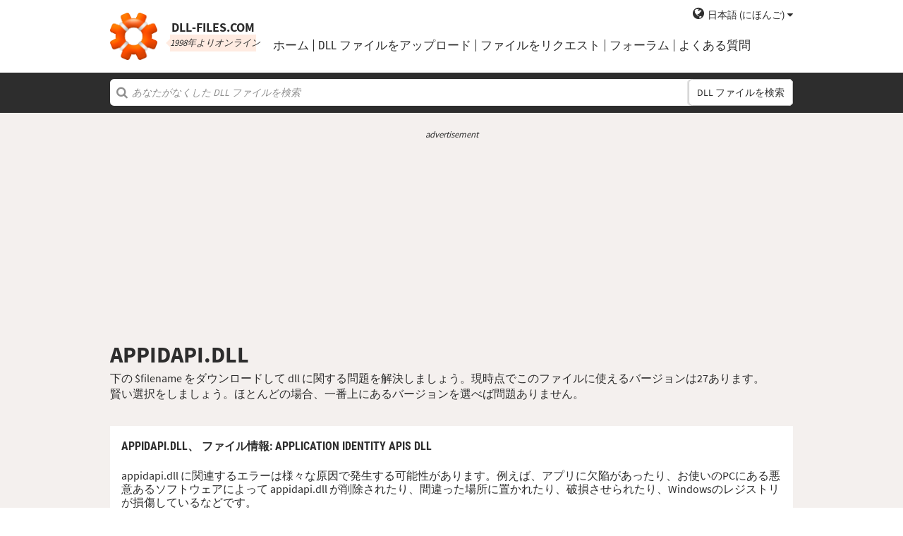

--- FILE ---
content_type: text/html; charset=UTF-8
request_url: https://jp.dll-files.com/appidapi.dll.html
body_size: 8204
content:
<!DOCTYPE html>
<html>
    <head>
        <meta charset="utf-8">

            <title>appidapi.dll | DLL&#8209;files.comをフリーダウンロード</title>

        <meta name="viewport" content="width=device-width, initial-scale=1, shrink-to-fit=no">
        <meta property="og:site_name" content="DLL-files.com"/>
        <meta property="og:image" content="/assets/img/dll-gear-og.png" >

            <meta name="description" content="無料で appidapi.dllをダウンロード。DLL 欠落エラーを修正。自分で解決あるいはDLLエラーの自動修正のためDLL&#8209;files.com Clientを利用する。">
    <meta name="keywords" content="appidapi.dll、appidapi.dllをダウンロード。">

    



        
        <link rel="stylesheet" href="https://maxcdn.bootstrapcdn.com/font-awesome/4.5.0/css/font-awesome.min.css">
                    <link rel="stylesheet" href="/assets/build/css/build-202509072003.css">
                
        <link rel="apple-touch-icon-precomposed" sizes="57x57" href="/assets/img/favicons/apple-touch-icon-57x57.png" />
        <link rel="apple-touch-icon-precomposed" sizes="114x114" href="/assets/img/favicons/apple-touch-icon-114x114.png" />
        <link rel="apple-touch-icon-precomposed" sizes="72x72" href="/assets/img/favicons/apple-touch-icon-72x72.png" />
        <link rel="apple-touch-icon-precomposed" sizes="144x144" href="/assets/img/favicons/apple-touch-icon-144x144.png" />
        <link rel="apple-touch-icon-precomposed" sizes="60x60" href="/assets/img/favicons/apple-touch-icon-60x60.png" />
        <link rel="apple-touch-icon-precomposed" sizes="120x120" href="/assets/img/favicons/apple-touch-icon-120x120.png" />
        <link rel="apple-touch-icon-precomposed" sizes="76x76" href="/assets/img/favicons/apple-touch-icon-76x76.png" />
        <link rel="apple-touch-icon-precomposed" sizes="152x152" href="/assets/img/favicons/apple-touch-icon-152x152.png" />
        <link rel="icon" type="image/png" href="/assets/img/favicons/favicon-196x196.png" sizes="196x196" />
        <link rel="icon" type="image/png" href="/assets/img/favicons/favicon-96x96.png" sizes="96x96" />
        <link rel="icon" type="image/png" href="/assets/img/favicons/favicon-32x32.png" sizes="32x32" />
        <link rel="icon" type="image/png" href="/assets/img/favicons/favicon-16x16.png" sizes="16x16" />
        <meta name="application-name" content="DLL-files.com"/>
        <meta name="msapplication-TileColor" content="#FFFFFF" />
        <meta name="msapplication-TileImage" content="mstile-144x144.png" />
        <meta name="msapplication-square70x70logo" content="mstile-70x70.png" />
        <meta name="msapplication-square150x150logo" content="mstile-150x150.png" />
        <meta name="msapplication-wide310x150logo" content="mstile-310x150.png" />
        <meta name="msapplication-square310x310logo" content="mstile-310x310.png" />
		<meta property="fb:pages" content="31799504962" />
        
            <link rel="alternate" hreflang="x-default" href="https://www.dll-files.com/appidapi.dll.html" />
                    <link rel="alternate" hreflang="pt" href="https://pt.dll-files.com/appidapi.dll.html" />
                    <link rel="alternate" hreflang="de" href="https://de.dll-files.com/appidapi.dll.html" />
                    <link rel="alternate" hreflang="zh" href="https://cn.dll-files.com/appidapi.dll.html" />
                    <link rel="alternate" hreflang="fr" href="https://fr.dll-files.com/appidapi.dll.html" />
                    <link rel="alternate" hreflang="es" href="https://es.dll-files.com/appidapi.dll.html" />
                    <link rel="alternate" hreflang="ja" href="https://jp.dll-files.com/appidapi.dll.html" />
                    <link rel="alternate" hreflang="ko" href="https://ko.dll-files.com/appidapi.dll.html" />
                    <link rel="alternate" hreflang="ru" href="https://ru.dll-files.com/appidapi.dll.html" />
                    <link rel="alternate" hreflang="tr" href="https://tr.dll-files.com/appidapi.dll.html" />
         
            <link rel="canonical" href="https://ja.dll-files.com/appidapi.dll.html" />






          
    </head>
    <body lang="ja" class="file-software-page">
                      
        
               



                    <header class="bg-white clearfix">    
    <div class="section-content wrap">
        <a href="/">
            <h3 class="logo">
                <strong>DLL&#8209;files.com</strong>
                <small>1998年よりオンライン</small>
            </h3>
        </a>            
        <div class="right-float nav-wrap clearfix tlfcollapse">
            <nav class="minor right-float">
                <ul>
                    <li class="language-switch" data-active-lang="ja">
                        <a href="#"><span>English</span></a>
                        <ul class="language-menu">
                                                            <li data-lang="en"><a href="https://www.dll-files.com/appidapi.dll.html" lang="en" hreflang="en">English</a></li>
                                                                <li data-lang="pt"><a href="https://pt.dll-files.com/appidapi.dll.html" lang="pt" hreflang="pt">Português</a></li>
                                                                <li data-lang="de"><a href="https://de.dll-files.com/appidapi.dll.html" lang="de" hreflang="de">Deutsch</a></li>
                                                                <li data-lang="zh"><a href="https://cn.dll-files.com/appidapi.dll.html" lang="zh" hreflang="zh">中文 (zhōngwén)</a></li>
                                                                <li data-lang="fr"><a href="https://fr.dll-files.com/appidapi.dll.html" lang="fr" hreflang="fr">Français</a></li>
                                                                <li data-lang="es"><a href="https://es.dll-files.com/appidapi.dll.html" lang="es" hreflang="es">Español</a></li>
                                                                <li data-lang="ja"><a href="https://jp.dll-files.com/appidapi.dll.html" lang="ja" hreflang="ja">日本語 (にほんご)</a></li>
                                                                <li data-lang="ko"><a href="https://ko.dll-files.com/appidapi.dll.html" lang="ko" hreflang="ko">한국어</a></li>
                                                                <li data-lang="ru"><a href="https://ru.dll-files.com/appidapi.dll.html" lang="ru" hreflang="ru">Русский</a></li>
                                                                <li data-lang="tr"><a href="https://tr.dll-files.com/appidapi.dll.html" lang="tr" hreflang="tr">Türkçe</a></li>
                                                        </ul>
                    </li>
                </ul>
            </nav>
            <nav class="major clear-float clearfix">
                <ul class="menu">
                    <li><a href="/">ホーム</a></li>
                    <li><a href="/upload/">DLL ファイルをアップロード</a></li>
                    <li><a href="/request/">ファイルをリクエスト</a></li>                    
                    <li><a href="https://forum.dll-files.com/">フォーラム</a></li>
                    <li><a href="/support/">よくある質問</a></li>
                </ul>
            </nav>
        </div>
        <nav id="tlfnav" class="tlfcollapse tlf1000hide">
            <ul>
                <li><a href="/">Home</a></li>
                <li><a href="/upload/">DLL ファイルをアップロード</a></li>
                <li><a href="/request/">ファイルをリクエスト</a></li>
                <li><a href="https://forum.dll-files.com/">Forum</a></li>
                <li><a href="/support/">faq</a></li>
                <li class="language-switch" data-active-lang="ja">
                    <a href="#"><span>English</span>&gt;</a>
                    <ul class="language-menu">
                                                    <li data-lang="en"><a href="https://www.dll-files.com/appidapi.dll.html" lang="en" hreflang="en">English</a></li>
                                                        <li data-lang="pt"><a href="https://pt.dll-files.com/appidapi.dll.html" lang="pt" hreflang="pt">Português</a></li>
                                                        <li data-lang="de"><a href="https://de.dll-files.com/appidapi.dll.html" lang="de" hreflang="de">Deutsch</a></li>
                                                        <li data-lang="zh"><a href="https://cn.dll-files.com/appidapi.dll.html" lang="zh" hreflang="zh">中文 (zhōngwén)</a></li>
                                                        <li data-lang="fr"><a href="https://fr.dll-files.com/appidapi.dll.html" lang="fr" hreflang="fr">Français</a></li>
                                                        <li data-lang="es"><a href="https://es.dll-files.com/appidapi.dll.html" lang="es" hreflang="es">Español</a></li>
                                                        <li data-lang="ja"><a href="https://jp.dll-files.com/appidapi.dll.html" lang="ja" hreflang="ja">日本語 (にほんご)</a></li>
                                                        <li data-lang="ko"><a href="https://ko.dll-files.com/appidapi.dll.html" lang="ko" hreflang="ko">한국어</a></li>
                                                        <li data-lang="ru"><a href="https://ru.dll-files.com/appidapi.dll.html" lang="ru" hreflang="ru">Русский</a></li>
                                                        <li data-lang="tr"><a href="https://tr.dll-files.com/appidapi.dll.html" lang="tr" hreflang="tr">Türkçe</a></li>
                                                </ul>
                </li>
            </ul>
        </nav>
        <button class="tlfbtn"><i class="fa">&#xf0c9;</i></button>
    </div>
</header>
            <section class="header-search search bg-black">
    <div class="section-content wrap">
        <form class="file-search ui-front" method="get" action="/search/">
    <input type="text" name="q" placeholder="あなたがなくした DLL ファイルを検索" />
    <button>DLL ファイルを検索</button>
</form>
    </div>
</section>
        
        <section class="bg-beige-light">
    <div class="section-content wrap">
        <div class="fp-content-header">
                   <br>
<center style="font-size: 0.8em; padding-bottom: 0.2em; color: #2d2d2d; font-style: italic;">advertisement</center>
<center>
<script async src="https://pagead2.googlesyndication.com/pagead/js/adsbygoogle.js?client=ca-pub-4499061297217555"
     crossorigin="anonymous"></script>
<!-- dll_top_banner -->
<ins class="adsbygoogle"
     style="display:block"
     data-ad-client="ca-pub-4499061297217555"
     data-ad-slot="2416043918"
     data-ad-format="auto"
     data-full-width-responsive="true"></ins>
<script>
     (adsbygoogle = window.adsbygoogle || []).push({});
</script>
</center>
                                                                                                 <h1>APPIDAPI.DLL</h1>
            <p>
                                    下の $filename をダウンロードして dll に関する問題を解決しましょう。現時点でこのファイルに使えるバージョンは27あります。<br>賢い選択をしましょう。ほとんどの場合、一番上にあるバージョンを選べば問題ありません。
                            </p>
        </div>
    </div>
</section>

<section class="with-client-pitch file-download bg-beige-light">
    <div class="section-content wrap">
        <section class="file-description bg-white">
    <div class="section-content wrap">
        <h2 class="minor-minor">appidapi.dll、 <strong>ファイル情報</strong>: Application Identity APIs Dll</h2>
        <article class="">


           <p>appidapi.dll に関連するエラーは様々な原因で発生する可能性があります。例えば、アプリに欠陥があったり、お使いのPCにある悪意あるソフトウェアによって appidapi.dll が削除されたり、間違った場所に置かれたり、破損させられたり、Windowsのレジストリが損傷しているなどです。
            
              
 
   
            
           </p>
            <p>最もよく発生するエラーには次のものがあります:</p>
            <ul>
                <li>appidapi.dll がコンピューター上にないため、プログラムを開始できません。この問題を解決するには、プログラムをインストールし直してください。</li>
                <li>appidapi.dll の開始に問題が発生しています。指定されたモジュールは見つかりませんでした。</li>
                <li>appidapi.dll の読み込みエラー。指定されたモジュールは見つかりませんでした。</li>
                <li>appidapi.dll はWindowsでの実行用に設計されていないか、エラーを含んでいます。</li>
            </ul>
            <p>ほとんどの場合の解決策は、 appidapi.dll をお使いのPCやWindowsのシステムフォルダに正しくインストールし直すことです。あるいは、プログラムによっては、特にPCゲームでは、DLL ファイルをゲーム/アプリケーションのインストールフォルダに置くことが必要なものもあります。</p>
            <p>詳しいインストールの指示に関しては、弊社の <a href="/support/#208366265">FAQ</a> をご覧ください。</p>
                    </article>
    </div>
</section>

        <section class="bg-white">
                            <div id="flactions">
                    <span>dll ファイル指定:</span>&nbsp;
                    <a href="#" data-type="v" class="flaselected">バージョン</a><span> |</span>
                    <a href="#" data-type="d">内容</a><span> |</span>
                    <a href="#" data-type="l">言語</a>
                </div>            
                                               
<center style="font-size: 0.8em; padding: 1em 0em 0.2em 0em; color: #2d2d2d; font-style: italic;">advertisement</center>
<center><script async src="https://pagead2.googlesyndication.com/pagead/js/adsbygoogle.js?client=ca-pub-4499061297217555"
     crossorigin="anonymous"></script>
<!-- dll_full_width_in_content -->
<ins class="adsbygoogle"
     style="display:block"
     data-ad-client="ca-pub-4499061297217555"
     data-ad-slot="4978066993"
     data-ad-format="auto"
     data-full-width-responsive="true"></ins>
<script>
     (adsbygoogle = window.adsbygoogle || []).push({});
</script></center>

                                 
            <div id="grid-container">
                                                                                    <section class="file-info-grid" 
                                 data-v="10.0.19041.488" 
                                 data-l="u.s. english"
                                                                      data-d="application identity apis dll"
                                                                  >
                            <div class="inner-grid">
                                <div class="left-pane">
                                    <p>Version</p>
                                    <p>Architecture</p>
                                    <p>ファイルサイズ</p>
                                    <p>言語</p>
                                    <p>Company</p>
                                    <p>詳細</p>
                                </div>
                                <div class="right-pane">
                                    <p>10.0.19041.488</p>
                                    <p>64</p>
                                    <p>68.1 kb</p>
                                    <p>U.S. English</p>
                                    <p>Microsoft Corporation</p>
                                    <p>Application Identity APIs Dll</p>
                                </div>
                            </div>
                            <div class="download-pane">

                                <div><b>MD5: </b><i title="It is used to verify file integrity" class="fa fa-question-circle" aria-hidden="true"></i><span>7259bc548e5ed341616b07536d8018bc</span></div>
                                <div><b>SHA-1: </b><i title="It is used to verify file integrity" class="fa fa-question-circle" aria-hidden="true"></i><span>844b1cfe9c2d3c8ed8a47fd79ddcc9f3781f4c4f</span></div>
                                <div class="download-link">
                                    <i class="fa fa-download" aria-hidden="true"></i>
                                    <a href="/download/7259bc548e5ed341616b07536d8018bc/appidapi.dll.html?c=bEZwd1VCaENFbU1KWUZRREV5a2M1UT09" data-ga-action="7259bc548e5ed341616b07536d8018bc" data-ga-label="appidapi.dll">ダウンロード</a>
                                </div>
                                <div><b>Zip ファイルサイズ: </b><span>35.1 kb</span></div>
                            </div>
                        </section>

				       
	                        		    	               
							<div style="text-align: center; padding-bottom: 10px; padding-top: 10px;">advertisement
							<script async src="https://pagead2.googlesyndication.com/pagead/js/adsbygoogle.js?client=ca-pub-4499061297217555"
     crossorigin="anonymous"></script>
<!-- dll_full_width_in_content_2 -->
<ins class="adsbygoogle"
     style="display:block"
     data-ad-client="ca-pub-4499061297217555"
     data-ad-slot="6099576973"
     data-ad-format="auto"
     data-full-width-responsive="true"></ins>
<script>
     (adsbygoogle = window.adsbygoogle || []).push({});
</script>
   							</div>
        	                


						 
                                                                    <section class="file-info-grid" 
                                 data-v="10.0.19041.1" 
                                 data-l="u.s. english"
                                                                      data-d="application identity apis dll"
                                                                  >
                            <div class="inner-grid">
                                <div class="left-pane">
                                    <p>Version</p>
                                    <p>Architecture</p>
                                    <p>ファイルサイズ</p>
                                    <p>言語</p>
                                    <p>Company</p>
                                    <p>詳細</p>
                                </div>
                                <div class="right-pane">
                                    <p>10.0.19041.1</p>
                                    <p>32</p>
                                    <p>53.4 kb</p>
                                    <p>U.S. English</p>
                                    <p>Microsoft Corporation</p>
                                    <p>Application Identity APIs Dll</p>
                                </div>
                            </div>
                            <div class="download-pane">

                                <div><b>MD5: </b><i title="It is used to verify file integrity" class="fa fa-question-circle" aria-hidden="true"></i><span>24fd95ef2918cc629127b4a592c972c1</span></div>
                                <div><b>SHA-1: </b><i title="It is used to verify file integrity" class="fa fa-question-circle" aria-hidden="true"></i><span>ce3458766a1124899954b7d52f54c3fb56bfb73b</span></div>
                                <div class="download-link">
                                    <i class="fa fa-download" aria-hidden="true"></i>
                                    <a href="/download/24fd95ef2918cc629127b4a592c972c1/appidapi.dll.html?c=bEZwd1VCaENFbU1KWUZRREV5a2M1UT09" data-ga-action="24fd95ef2918cc629127b4a592c972c1" data-ga-label="appidapi.dll">ダウンロード</a>
                                </div>
                                <div><b>Zip ファイルサイズ: </b><span>30.9 kb</span></div>
                            </div>
                        </section>

				       
	                        


						 
                                                                    <section class="file-info-grid" 
                                 data-v="10.0.19041.1" 
                                 data-l="u.s. english"
                                                                      data-d="application identity apis dll"
                                                                  >
                            <div class="inner-grid">
                                <div class="left-pane">
                                    <p>Version</p>
                                    <p>Architecture</p>
                                    <p>ファイルサイズ</p>
                                    <p>言語</p>
                                    <p>Company</p>
                                    <p>詳細</p>
                                </div>
                                <div class="right-pane">
                                    <p>10.0.19041.1</p>
                                    <p>64</p>
                                    <p>68.1 kb</p>
                                    <p>U.S. English</p>
                                    <p>Microsoft Corporation</p>
                                    <p>Application Identity APIs Dll</p>
                                </div>
                            </div>
                            <div class="download-pane">

                                <div><b>MD5: </b><i title="It is used to verify file integrity" class="fa fa-question-circle" aria-hidden="true"></i><span>7507c2516179638e7a4067f4295b8f14</span></div>
                                <div><b>SHA-1: </b><i title="It is used to verify file integrity" class="fa fa-question-circle" aria-hidden="true"></i><span>e08026b72587c274b1961c5d50d254fe8a6b31ba</span></div>
                                <div class="download-link">
                                    <i class="fa fa-download" aria-hidden="true"></i>
                                    <a href="/download/7507c2516179638e7a4067f4295b8f14/appidapi.dll.html?c=bEZwd1VCaENFbU1KWUZRREV5a2M1UT09" data-ga-action="7507c2516179638e7a4067f4295b8f14" data-ga-label="appidapi.dll">ダウンロード</a>
                                </div>
                                <div><b>Zip ファイルサイズ: </b><span>35 kb</span></div>
                            </div>
                        </section>

				       
	                        


						 
                                                                    <section class="file-info-grid" 
                                 data-v="10.0.18362.1049" 
                                 data-l="u.s. english"
                                                                      data-d="application identity apis dll"
                                                                  >
                            <div class="inner-grid">
                                <div class="left-pane">
                                    <p>Version</p>
                                    <p>Architecture</p>
                                    <p>ファイルサイズ</p>
                                    <p>言語</p>
                                    <p>Company</p>
                                    <p>詳細</p>
                                </div>
                                <div class="right-pane">
                                    <p>10.0.18362.1049</p>
                                    <p>64</p>
                                    <p>77.7 kb</p>
                                    <p>U.S. English</p>
                                    <p>Microsoft Corporation</p>
                                    <p>Application Identity APIs Dll</p>
                                </div>
                            </div>
                            <div class="download-pane">

                                <div><b>MD5: </b><i title="It is used to verify file integrity" class="fa fa-question-circle" aria-hidden="true"></i><span>6f1a0e0d73632a5900243a0736fa5f1c</span></div>
                                <div><b>SHA-1: </b><i title="It is used to verify file integrity" class="fa fa-question-circle" aria-hidden="true"></i><span>a32c74f0fff40f901efdcfe8c28ae1a5bfe244c5</span></div>
                                <div class="download-link">
                                    <i class="fa fa-download" aria-hidden="true"></i>
                                    <a href="/download/6f1a0e0d73632a5900243a0736fa5f1c/appidapi.dll.html?c=bEZwd1VCaENFbU1KWUZRREV5a2M1UT09" data-ga-action="6f1a0e0d73632a5900243a0736fa5f1c" data-ga-label="appidapi.dll">ダウンロード</a>
                                </div>
                                <div><b>Zip ファイルサイズ: </b><span>41 kb</span></div>
                            </div>
                        </section>

				       
	                        


						 
                                                                    <section class="file-info-grid" 
                                 data-v="10.0.18362.1" 
                                 data-l="u.s. english"
                                                                      data-d="application identity apis dll"
                                                                  >
                            <div class="inner-grid">
                                <div class="left-pane">
                                    <p>Version</p>
                                    <p>Architecture</p>
                                    <p>ファイルサイズ</p>
                                    <p>言語</p>
                                    <p>Company</p>
                                    <p>詳細</p>
                                </div>
                                <div class="right-pane">
                                    <p>10.0.18362.1</p>
                                    <p>64</p>
                                    <p>77.9 kb</p>
                                    <p>U.S. English</p>
                                    <p>Microsoft Corporation</p>
                                    <p>Application Identity APIs Dll</p>
                                </div>
                            </div>
                            <div class="download-pane">

                                <div><b>MD5: </b><i title="It is used to verify file integrity" class="fa fa-question-circle" aria-hidden="true"></i><span>8adc424828625b21637b1dcd42b9a609</span></div>
                                <div><b>SHA-1: </b><i title="It is used to verify file integrity" class="fa fa-question-circle" aria-hidden="true"></i><span>fb0c1fe0aa10c7388711c679b1f785b978b5e7bf</span></div>
                                <div class="download-link">
                                    <i class="fa fa-download" aria-hidden="true"></i>
                                    <a href="/download/8adc424828625b21637b1dcd42b9a609/appidapi.dll.html?c=bEZwd1VCaENFbU1KWUZRREV5a2M1UT09" data-ga-action="8adc424828625b21637b1dcd42b9a609" data-ga-label="appidapi.dll">ダウンロード</a>
                                </div>
                                <div><b>Zip ファイルサイズ: </b><span>41.5 kb</span></div>
                            </div>
                        </section>

				       
	                        


						 
                                                                    <section class="file-info-grid" 
                                 data-v="10.0.18362.1" 
                                 data-l="u.s. english"
                                                                      data-d="application identity apis dll"
                                                                  >
                            <div class="inner-grid">
                                <div class="left-pane">
                                    <p>Version</p>
                                    <p>Architecture</p>
                                    <p>ファイルサイズ</p>
                                    <p>言語</p>
                                    <p>Company</p>
                                    <p>詳細</p>
                                </div>
                                <div class="right-pane">
                                    <p>10.0.18362.1</p>
                                    <p>32</p>
                                    <p>62 kb</p>
                                    <p>U.S. English</p>
                                    <p>Microsoft Corporation</p>
                                    <p>Application Identity APIs Dll</p>
                                </div>
                            </div>
                            <div class="download-pane">

                                <div><b>MD5: </b><i title="It is used to verify file integrity" class="fa fa-question-circle" aria-hidden="true"></i><span>fa193a88b325a45e8c4014989ccdea11</span></div>
                                <div><b>SHA-1: </b><i title="It is used to verify file integrity" class="fa fa-question-circle" aria-hidden="true"></i><span>316f48d34aab8e0c3197298762f27112bd9afbff</span></div>
                                <div class="download-link">
                                    <i class="fa fa-download" aria-hidden="true"></i>
                                    <a href="/download/fa193a88b325a45e8c4014989ccdea11/appidapi.dll.html?c=bEZwd1VCaENFbU1KWUZRREV5a2M1UT09" data-ga-action="fa193a88b325a45e8c4014989ccdea11" data-ga-label="appidapi.dll">ダウンロード</a>
                                </div>
                                <div><b>Zip ファイルサイズ: </b><span>36.2 kb</span></div>
                            </div>
                        </section>

				       
	                        


						 
                                                                    <section class="file-info-grid" 
                                 data-v="10.0.17763.1" 
                                 data-l="u.s. english"
                                                                      data-d="application identity apis dll"
                                                                  >
                            <div class="inner-grid">
                                <div class="left-pane">
                                    <p>Version</p>
                                    <p>Architecture</p>
                                    <p>ファイルサイズ</p>
                                    <p>言語</p>
                                    <p>Company</p>
                                    <p>詳細</p>
                                </div>
                                <div class="right-pane">
                                    <p>10.0.17763.1</p>
                                    <p>64</p>
                                    <p>63.3 kb</p>
                                    <p>U.S. English</p>
                                    <p>Microsoft Corporation</p>
                                    <p>Application Identity APIs Dll</p>
                                </div>
                            </div>
                            <div class="download-pane">

                                <div><b>MD5: </b><i title="It is used to verify file integrity" class="fa fa-question-circle" aria-hidden="true"></i><span>500ec8d1dda1be942d04e38915584dbc</span></div>
                                <div><b>SHA-1: </b><i title="It is used to verify file integrity" class="fa fa-question-circle" aria-hidden="true"></i><span>c8b3f356f0a480412666eade52915da794c29487</span></div>
                                <div class="download-link">
                                    <i class="fa fa-download" aria-hidden="true"></i>
                                    <a href="/download/500ec8d1dda1be942d04e38915584dbc/appidapi.dll.html?c=bEZwd1VCaENFbU1KWUZRREV5a2M1UT09" data-ga-action="500ec8d1dda1be942d04e38915584dbc" data-ga-label="appidapi.dll">ダウンロード</a>
                                </div>
                                <div><b>Zip ファイルサイズ: </b><span>33.9 kb</span></div>
                            </div>
                        </section>

				       
	                        


						 
                                                                    <section class="file-info-grid" 
                                 data-v="10.0.15063.0" 
                                 data-l="u.s. english"
                                                                      data-d="application identity apis dll"
                                                                  >
                            <div class="inner-grid">
                                <div class="left-pane">
                                    <p>Version</p>
                                    <p>Architecture</p>
                                    <p>ファイルサイズ</p>
                                    <p>言語</p>
                                    <p>Company</p>
                                    <p>詳細</p>
                                </div>
                                <div class="right-pane">
                                    <p>10.0.15063.0</p>
                                    <p>64</p>
                                    <p>63.2 kb</p>
                                    <p>U.S. English</p>
                                    <p>Microsoft Corporation</p>
                                    <p>Application Identity APIs Dll</p>
                                </div>
                            </div>
                            <div class="download-pane">

                                <div><b>MD5: </b><i title="It is used to verify file integrity" class="fa fa-question-circle" aria-hidden="true"></i><span>8f1665f5741c778c5a7d969eb53e70ed</span></div>
                                <div><b>SHA-1: </b><i title="It is used to verify file integrity" class="fa fa-question-circle" aria-hidden="true"></i><span>a10f0206dcb87516fd7657f1ed1eca97cae7ae7b</span></div>
                                <div class="download-link">
                                    <i class="fa fa-download" aria-hidden="true"></i>
                                    <a href="/download/8f1665f5741c778c5a7d969eb53e70ed/appidapi.dll.html?c=bEZwd1VCaENFbU1KWUZRREV5a2M1UT09" data-ga-action="8f1665f5741c778c5a7d969eb53e70ed" data-ga-label="appidapi.dll">ダウンロード</a>
                                </div>
                                <div><b>Zip ファイルサイズ: </b><span>34 kb</span></div>
                            </div>
                        </section>

				       
	                        


						 
                                                                    <section class="file-info-grid" 
                                 data-v="10.0.14393.2214" 
                                 data-l="u.s. english"
                                                                      data-d="application identity apis dll"
                                                                  >
                            <div class="inner-grid">
                                <div class="left-pane">
                                    <p>Version</p>
                                    <p>Architecture</p>
                                    <p>ファイルサイズ</p>
                                    <p>言語</p>
                                    <p>Company</p>
                                    <p>詳細</p>
                                </div>
                                <div class="right-pane">
                                    <p>10.0.14393.2214</p>
                                    <p>64</p>
                                    <p>64.1 kb</p>
                                    <p>U.S. English</p>
                                    <p>Microsoft Corporation</p>
                                    <p>Application Identity APIs Dll</p>
                                </div>
                            </div>
                            <div class="download-pane">

                                <div><b>MD5: </b><i title="It is used to verify file integrity" class="fa fa-question-circle" aria-hidden="true"></i><span>1278a550c938112fc849ed47d0e211da</span></div>
                                <div><b>SHA-1: </b><i title="It is used to verify file integrity" class="fa fa-question-circle" aria-hidden="true"></i><span>91de55a7268696986e7b57b6188a203e970f43ab</span></div>
                                <div class="download-link">
                                    <i class="fa fa-download" aria-hidden="true"></i>
                                    <a href="/download/1278a550c938112fc849ed47d0e211da/appidapi.dll.html?c=bEZwd1VCaENFbU1KWUZRREV5a2M1UT09" data-ga-action="1278a550c938112fc849ed47d0e211da" data-ga-label="appidapi.dll">ダウンロード</a>
                                </div>
                                <div><b>Zip ファイルサイズ: </b><span>33.8 kb</span></div>
                            </div>
                        </section>

				       
	                        


						 
                                                                    <section class="file-info-grid" 
                                 data-v="10.0.14393.0" 
                                 data-l="u.s. english"
                                                                      data-d="application identity apis dll"
                                                                  >
                            <div class="inner-grid">
                                <div class="left-pane">
                                    <p>Version</p>
                                    <p>Architecture</p>
                                    <p>ファイルサイズ</p>
                                    <p>言語</p>
                                    <p>Company</p>
                                    <p>詳細</p>
                                </div>
                                <div class="right-pane">
                                    <p>10.0.14393.0</p>
                                    <p>64</p>
                                    <p>64.1 kb</p>
                                    <p>U.S. English</p>
                                    <p>Microsoft Corporation</p>
                                    <p>Application Identity APIs Dll</p>
                                </div>
                            </div>
                            <div class="download-pane">

                                <div><b>MD5: </b><i title="It is used to verify file integrity" class="fa fa-question-circle" aria-hidden="true"></i><span>7f295ec9ed5273f83eab6439a42829e2</span></div>
                                <div><b>SHA-1: </b><i title="It is used to verify file integrity" class="fa fa-question-circle" aria-hidden="true"></i><span>78969ff57a4186742f5f056b2a52834337d10bb3</span></div>
                                <div class="download-link">
                                    <i class="fa fa-download" aria-hidden="true"></i>
                                    <a href="/download/7f295ec9ed5273f83eab6439a42829e2/appidapi.dll.html?c=bEZwd1VCaENFbU1KWUZRREV5a2M1UT09" data-ga-action="7f295ec9ed5273f83eab6439a42829e2" data-ga-label="appidapi.dll">ダウンロード</a>
                                </div>
                                <div><b>Zip ファイルサイズ: </b><span>34 kb</span></div>
                            </div>
                        </section>

				       
	                        


						 
                                                                    <section class="file-info-grid" 
                                 data-v="10.0.14393.0" 
                                 data-l="u.s. english"
                                                                      data-d="application identity apis dll"
                                                                  >
                            <div class="inner-grid">
                                <div class="left-pane">
                                    <p>Version</p>
                                    <p>Architecture</p>
                                    <p>ファイルサイズ</p>
                                    <p>言語</p>
                                    <p>Company</p>
                                    <p>詳細</p>
                                </div>
                                <div class="right-pane">
                                    <p>10.0.14393.0</p>
                                    <p>32</p>
                                    <p>53 kb</p>
                                    <p>U.S. English</p>
                                    <p>Microsoft Corporation</p>
                                    <p>Application Identity APIs Dll</p>
                                </div>
                            </div>
                            <div class="download-pane">

                                <div><b>MD5: </b><i title="It is used to verify file integrity" class="fa fa-question-circle" aria-hidden="true"></i><span>e0071f51dcf4acb50a3504ed6c285ed7</span></div>
                                <div><b>SHA-1: </b><i title="It is used to verify file integrity" class="fa fa-question-circle" aria-hidden="true"></i><span>2effafa4effeed9c658f4b3a5442e5060efe4eb5</span></div>
                                <div class="download-link">
                                    <i class="fa fa-download" aria-hidden="true"></i>
                                    <a href="/download/e0071f51dcf4acb50a3504ed6c285ed7/appidapi.dll.html?c=bEZwd1VCaENFbU1KWUZRREV5a2M1UT09" data-ga-action="e0071f51dcf4acb50a3504ed6c285ed7" data-ga-label="appidapi.dll">ダウンロード</a>
                                </div>
                                <div><b>Zip ファイルサイズ: </b><span>30.7 kb</span></div>
                            </div>
                        </section>

				       
	                        


						 
                                                                    <section class="file-info-grid" 
                                 data-v="10.0.10586.0" 
                                 data-l="u.s. english"
                                                                      data-d="application identity apis dll"
                                                                  >
                            <div class="inner-grid">
                                <div class="left-pane">
                                    <p>Version</p>
                                    <p>Architecture</p>
                                    <p>ファイルサイズ</p>
                                    <p>言語</p>
                                    <p>Company</p>
                                    <p>詳細</p>
                                </div>
                                <div class="right-pane">
                                    <p>10.0.10586.0</p>
                                    <p>64</p>
                                    <p>73.7 kb</p>
                                    <p>U.S. English</p>
                                    <p>Microsoft Corporation</p>
                                    <p>Application Identity APIs Dll</p>
                                </div>
                            </div>
                            <div class="download-pane">

                                <div><b>MD5: </b><i title="It is used to verify file integrity" class="fa fa-question-circle" aria-hidden="true"></i><span>5de88490f47f57e6c8246bc8b13248cf</span></div>
                                <div><b>SHA-1: </b><i title="It is used to verify file integrity" class="fa fa-question-circle" aria-hidden="true"></i><span>989b0fc531d16eeab7f90414b9fcfcc2a65762b1</span></div>
                                <div class="download-link">
                                    <i class="fa fa-download" aria-hidden="true"></i>
                                    <a href="/download/5de88490f47f57e6c8246bc8b13248cf/appidapi.dll.html?c=bEZwd1VCaENFbU1KWUZRREV5a2M1UT09" data-ga-action="5de88490f47f57e6c8246bc8b13248cf" data-ga-label="appidapi.dll">ダウンロード</a>
                                </div>
                                <div><b>Zip ファイルサイズ: </b><span>36.7 kb</span></div>
                            </div>
                        </section>

				       
	                        


						 
                                                                    <section class="file-info-grid" 
                                 data-v="10.0.10586.0" 
                                 data-l="u.s. english"
                                                                      data-d="application identity apis dll"
                                                                  >
                            <div class="inner-grid">
                                <div class="left-pane">
                                    <p>Version</p>
                                    <p>Architecture</p>
                                    <p>ファイルサイズ</p>
                                    <p>言語</p>
                                    <p>Company</p>
                                    <p>詳細</p>
                                </div>
                                <div class="right-pane">
                                    <p>10.0.10586.0</p>
                                    <p>32</p>
                                    <p>62.6 kb</p>
                                    <p>U.S. English</p>
                                    <p>Microsoft Corporation</p>
                                    <p>Application Identity APIs Dll</p>
                                </div>
                            </div>
                            <div class="download-pane">

                                <div><b>MD5: </b><i title="It is used to verify file integrity" class="fa fa-question-circle" aria-hidden="true"></i><span>8ee2af500015353e42d946254ce39cdc</span></div>
                                <div><b>SHA-1: </b><i title="It is used to verify file integrity" class="fa fa-question-circle" aria-hidden="true"></i><span>912e44967ee38098f80c9fa475745d1f676a0045</span></div>
                                <div class="download-link">
                                    <i class="fa fa-download" aria-hidden="true"></i>
                                    <a href="/download/8ee2af500015353e42d946254ce39cdc/appidapi.dll.html?c=bEZwd1VCaENFbU1KWUZRREV5a2M1UT09" data-ga-action="8ee2af500015353e42d946254ce39cdc" data-ga-label="appidapi.dll">ダウンロード</a>
                                </div>
                                <div><b>Zip ファイルサイズ: </b><span>33.2 kb</span></div>
                            </div>
                        </section>

				       
	                        


						 
                                                                    <section class="file-info-grid" 
                                 data-v="10.0.10240.16384" 
                                 data-l="u.s. english"
                                                                      data-d="application identity apis dll"
                                                                  >
                            <div class="inner-grid">
                                <div class="left-pane">
                                    <p>Version</p>
                                    <p>Architecture</p>
                                    <p>ファイルサイズ</p>
                                    <p>言語</p>
                                    <p>Company</p>
                                    <p>詳細</p>
                                </div>
                                <div class="right-pane">
                                    <p>10.0.10240.16384</p>
                                    <p>32</p>
                                    <p>62.6 kb</p>
                                    <p>U.S. English</p>
                                    <p>Microsoft Corporation</p>
                                    <p>Application Identity APIs Dll</p>
                                </div>
                            </div>
                            <div class="download-pane">

                                <div><b>MD5: </b><i title="It is used to verify file integrity" class="fa fa-question-circle" aria-hidden="true"></i><span>7cda9d5ca643d024c93ff4b7f557076a</span></div>
                                <div><b>SHA-1: </b><i title="It is used to verify file integrity" class="fa fa-question-circle" aria-hidden="true"></i><span>9524ff3c22f3e683be72dd1f1a8cc3aa965f4d3b</span></div>
                                <div class="download-link">
                                    <i class="fa fa-download" aria-hidden="true"></i>
                                    <a href="/download/7cda9d5ca643d024c93ff4b7f557076a/appidapi.dll.html?c=bEZwd1VCaENFbU1KWUZRREV5a2M1UT09" data-ga-action="7cda9d5ca643d024c93ff4b7f557076a" data-ga-label="appidapi.dll">ダウンロード</a>
                                </div>
                                <div><b>Zip ファイルサイズ: </b><span>32.9 kb</span></div>
                            </div>
                        </section>

				       
	                        


						 
                                                                    <section class="file-info-grid" 
                                 data-v="10.0.10240.16384" 
                                 data-l="u.s. english"
                                                                      data-d="application identity apis dll"
                                                                  >
                            <div class="inner-grid">
                                <div class="left-pane">
                                    <p>Version</p>
                                    <p>Architecture</p>
                                    <p>ファイルサイズ</p>
                                    <p>言語</p>
                                    <p>Company</p>
                                    <p>詳細</p>
                                </div>
                                <div class="right-pane">
                                    <p>10.0.10240.16384</p>
                                    <p>64</p>
                                    <p>73.7 kb</p>
                                    <p>U.S. English</p>
                                    <p>Microsoft Corporation</p>
                                    <p>Application Identity APIs Dll</p>
                                </div>
                            </div>
                            <div class="download-pane">

                                <div><b>MD5: </b><i title="It is used to verify file integrity" class="fa fa-question-circle" aria-hidden="true"></i><span>82549072567daa8864efc9267e87ed96</span></div>
                                <div><b>SHA-1: </b><i title="It is used to verify file integrity" class="fa fa-question-circle" aria-hidden="true"></i><span>cd663c9761bb8d488399d99dcfa74dfa2e36b839</span></div>
                                <div class="download-link">
                                    <i class="fa fa-download" aria-hidden="true"></i>
                                    <a href="/download/82549072567daa8864efc9267e87ed96/appidapi.dll.html?c=bEZwd1VCaENFbU1KWUZRREV5a2M1UT09" data-ga-action="82549072567daa8864efc9267e87ed96" data-ga-label="appidapi.dll">ダウンロード</a>
                                </div>
                                <div><b>Zip ファイルサイズ: </b><span>36.6 kb</span></div>
                            </div>
                        </section>

				       
	                        


						 
                                                                    <section class="file-info-grid" 
                                 data-v="6.3.9600.18002" 
                                 data-l="u.s. english"
                                                                      data-d="application identity apis dll"
                                                                  >
                            <div class="inner-grid">
                                <div class="left-pane">
                                    <p>Version</p>
                                    <p>Architecture</p>
                                    <p>ファイルサイズ</p>
                                    <p>言語</p>
                                    <p>Company</p>
                                    <p>詳細</p>
                                </div>
                                <div class="right-pane">
                                    <p>6.3.9600.18002</p>
                                    <p>32</p>
                                    <p>64.1 kb</p>
                                    <p>U.S. English</p>
                                    <p>Microsoft Corporation</p>
                                    <p>Application Identity APIs Dll</p>
                                </div>
                            </div>
                            <div class="download-pane">

                                <div><b>MD5: </b><i title="It is used to verify file integrity" class="fa fa-question-circle" aria-hidden="true"></i><span>2ee41d7c3ce1f2574daf1fa72ad8564b</span></div>
                                <div><b>SHA-1: </b><i title="It is used to verify file integrity" class="fa fa-question-circle" aria-hidden="true"></i><span>a850fdd2966b2379574603927d5a4711b2da5a8b</span></div>
                                <div class="download-link">
                                    <i class="fa fa-download" aria-hidden="true"></i>
                                    <a href="/download/2ee41d7c3ce1f2574daf1fa72ad8564b/appidapi.dll.html?c=bEZwd1VCaENFbU1KWUZRREV5a2M1UT09" data-ga-action="2ee41d7c3ce1f2574daf1fa72ad8564b" data-ga-label="appidapi.dll">ダウンロード</a>
                                </div>
                                <div><b>Zip ファイルサイズ: </b><span>34.6 kb</span></div>
                            </div>
                        </section>

				       
	                        


						 
                                                                    <section class="file-info-grid" 
                                 data-v="6.3.9600.17415" 
                                 data-l="u.s. english"
                                                                      data-d="application identity apis dll"
                                                                  >
                            <div class="inner-grid">
                                <div class="left-pane">
                                    <p>Version</p>
                                    <p>Architecture</p>
                                    <p>ファイルサイズ</p>
                                    <p>言語</p>
                                    <p>Company</p>
                                    <p>詳細</p>
                                </div>
                                <div class="right-pane">
                                    <p>6.3.9600.17415</p>
                                    <p>32</p>
                                    <p>63 kb</p>
                                    <p>U.S. English</p>
                                    <p>Microsoft Corporation</p>
                                    <p>Application Identity APIs Dll</p>
                                </div>
                            </div>
                            <div class="download-pane">

                                <div><b>MD5: </b><i title="It is used to verify file integrity" class="fa fa-question-circle" aria-hidden="true"></i><span>d10225bc237bf127cdfa13086bd37e7d</span></div>
                                <div><b>SHA-1: </b><i title="It is used to verify file integrity" class="fa fa-question-circle" aria-hidden="true"></i><span>79f5dfd9acbf63391793c1f8422e0db0600c2552</span></div>
                                <div class="download-link">
                                    <i class="fa fa-download" aria-hidden="true"></i>
                                    <a href="/download/d10225bc237bf127cdfa13086bd37e7d/appidapi.dll.html?c=bEZwd1VCaENFbU1KWUZRREV5a2M1UT09" data-ga-action="d10225bc237bf127cdfa13086bd37e7d" data-ga-label="appidapi.dll">ダウンロード</a>
                                </div>
                                <div><b>Zip ファイルサイズ: </b><span>34.3 kb</span></div>
                            </div>
                        </section>

				       
	                        


						 
                                                                    <section class="file-info-grid" 
                                 data-v="6.3.9600.16384" 
                                 data-l="u.s. english"
                                                                      data-d="application identity apis dll"
                                                                  >
                            <div class="inner-grid">
                                <div class="left-pane">
                                    <p>Version</p>
                                    <p>Architecture</p>
                                    <p>ファイルサイズ</p>
                                    <p>言語</p>
                                    <p>Company</p>
                                    <p>詳細</p>
                                </div>
                                <div class="right-pane">
                                    <p>6.3.9600.16384</p>
                                    <p>32</p>
                                    <p>63 kb</p>
                                    <p>U.S. English</p>
                                    <p>Microsoft Corporation</p>
                                    <p>Application Identity APIs Dll</p>
                                </div>
                            </div>
                            <div class="download-pane">

                                <div><b>MD5: </b><i title="It is used to verify file integrity" class="fa fa-question-circle" aria-hidden="true"></i><span>389bb2d760dcdb99fd356b5ae5fdea44</span></div>
                                <div><b>SHA-1: </b><i title="It is used to verify file integrity" class="fa fa-question-circle" aria-hidden="true"></i><span>5ec8386fbd9c6e64fdfa85563923322468ea4fa2</span></div>
                                <div class="download-link">
                                    <i class="fa fa-download" aria-hidden="true"></i>
                                    <a href="/download/389bb2d760dcdb99fd356b5ae5fdea44/appidapi.dll.html?c=bEZwd1VCaENFbU1KWUZRREV5a2M1UT09" data-ga-action="389bb2d760dcdb99fd356b5ae5fdea44" data-ga-label="appidapi.dll">ダウンロード</a>
                                </div>
                                <div><b>Zip ファイルサイズ: </b><span>34.1 kb</span></div>
                            </div>
                        </section>

				       
	                        


						 
                                                                    <section class="file-info-grid" 
                                 data-v="6.3.9600.16384" 
                                 data-l="u.s. english"
                                                                      data-d="application identity apis dll"
                                                                  >
                            <div class="inner-grid">
                                <div class="left-pane">
                                    <p>Version</p>
                                    <p>Architecture</p>
                                    <p>ファイルサイズ</p>
                                    <p>言語</p>
                                    <p>Company</p>
                                    <p>詳細</p>
                                </div>
                                <div class="right-pane">
                                    <p>6.3.9600.16384</p>
                                    <p>64</p>
                                    <p>71.1 kb</p>
                                    <p>U.S. English</p>
                                    <p>Microsoft Corporation</p>
                                    <p>Application Identity APIs Dll</p>
                                </div>
                            </div>
                            <div class="download-pane">

                                <div><b>MD5: </b><i title="It is used to verify file integrity" class="fa fa-question-circle" aria-hidden="true"></i><span>932c9518e9abf446f4265c58d2706c81</span></div>
                                <div><b>SHA-1: </b><i title="It is used to verify file integrity" class="fa fa-question-circle" aria-hidden="true"></i><span>3b65cbaea22fad6ff84ca1b17a5784a951c78d0e</span></div>
                                <div class="download-link">
                                    <i class="fa fa-download" aria-hidden="true"></i>
                                    <a href="/download/932c9518e9abf446f4265c58d2706c81/appidapi.dll.html?c=bEZwd1VCaENFbU1KWUZRREV5a2M1UT09" data-ga-action="932c9518e9abf446f4265c58d2706c81" data-ga-label="appidapi.dll">ダウンロード</a>
                                </div>
                                <div><b>Zip ファイルサイズ: </b><span>37.1 kb</span></div>
                            </div>
                        </section>

				       
	                        


						 
                                                                    <section class="file-info-grid" 
                                 data-v="6.2.9200.17465" 
                                 data-l="u.s. english"
                                                                      data-d="application identity apis dll"
                                                                  >
                            <div class="inner-grid">
                                <div class="left-pane">
                                    <p>Version</p>
                                    <p>Architecture</p>
                                    <p>ファイルサイズ</p>
                                    <p>言語</p>
                                    <p>Company</p>
                                    <p>詳細</p>
                                </div>
                                <div class="right-pane">
                                    <p>6.2.9200.17465</p>
                                    <p>32</p>
                                    <p>62.5 kb</p>
                                    <p>U.S. English</p>
                                    <p>Microsoft Corporation</p>
                                    <p>Application Identity APIs Dll</p>
                                </div>
                            </div>
                            <div class="download-pane">

                                <div><b>MD5: </b><i title="It is used to verify file integrity" class="fa fa-question-circle" aria-hidden="true"></i><span>dc9299aba5261c1980f736d27e4226d5</span></div>
                                <div><b>SHA-1: </b><i title="It is used to verify file integrity" class="fa fa-question-circle" aria-hidden="true"></i><span>9dcd20477a392a29cf2748c3508b03b2ff64643c</span></div>
                                <div class="download-link">
                                    <i class="fa fa-download" aria-hidden="true"></i>
                                    <a href="/download/dc9299aba5261c1980f736d27e4226d5/appidapi.dll.html?c=bEZwd1VCaENFbU1KWUZRREV5a2M1UT09" data-ga-action="dc9299aba5261c1980f736d27e4226d5" data-ga-label="appidapi.dll">ダウンロード</a>
                                </div>
                                <div><b>Zip ファイルサイズ: </b><span>34.3 kb</span></div>
                            </div>
                        </section>

				       
	                        


						 
                                                                    <section class="file-info-grid" 
                                 data-v="6.2.9200.16384" 
                                 data-l="u.s. english"
                                                                      data-d="application identity apis dll"
                                                                  >
                            <div class="inner-grid">
                                <div class="left-pane">
                                    <p>Version</p>
                                    <p>Architecture</p>
                                    <p>ファイルサイズ</p>
                                    <p>言語</p>
                                    <p>Company</p>
                                    <p>詳細</p>
                                </div>
                                <div class="right-pane">
                                    <p>6.2.9200.16384</p>
                                    <p>32</p>
                                    <p>61.9 kb</p>
                                    <p>U.S. English</p>
                                    <p>Microsoft Corporation</p>
                                    <p>Application Identity APIs Dll</p>
                                </div>
                            </div>
                            <div class="download-pane">

                                <div><b>MD5: </b><i title="It is used to verify file integrity" class="fa fa-question-circle" aria-hidden="true"></i><span>9fb3ffd94dec0b435e8ac93b9c0b5dce</span></div>
                                <div><b>SHA-1: </b><i title="It is used to verify file integrity" class="fa fa-question-circle" aria-hidden="true"></i><span>4a52053797912b52fc1035a8c8e9b319bfb9bacf</span></div>
                                <div class="download-link">
                                    <i class="fa fa-download" aria-hidden="true"></i>
                                    <a href="/download/9fb3ffd94dec0b435e8ac93b9c0b5dce/appidapi.dll.html?c=bEZwd1VCaENFbU1KWUZRREV5a2M1UT09" data-ga-action="9fb3ffd94dec0b435e8ac93b9c0b5dce" data-ga-label="appidapi.dll">ダウンロード</a>
                                </div>
                                <div><b>Zip ファイルサイズ: </b><span>34 kb</span></div>
                            </div>
                        </section>

				       
	                        


						 
                                                                    <section class="file-info-grid" 
                                 data-v="6.1.7601.23915" 
                                 data-l="u.s. english"
                                                                      data-d="application identity apis dll"
                                                                  >
                            <div class="inner-grid">
                                <div class="left-pane">
                                    <p>Version</p>
                                    <p>Architecture</p>
                                    <p>ファイルサイズ</p>
                                    <p>言語</p>
                                    <p>Company</p>
                                    <p>詳細</p>
                                </div>
                                <div class="right-pane">
                                    <p>6.1.7601.23915</p>
                                    <p>64</p>
                                    <p>58.5 kb</p>
                                    <p>U.S. English</p>
                                    <p>Microsoft Corporation</p>
                                    <p>Application Identity APIs Dll</p>
                                </div>
                            </div>
                            <div class="download-pane">

                                <div><b>MD5: </b><i title="It is used to verify file integrity" class="fa fa-question-circle" aria-hidden="true"></i><span>84ceebb1e31ace3ff2f46f1e83cba365</span></div>
                                <div><b>SHA-1: </b><i title="It is used to verify file integrity" class="fa fa-question-circle" aria-hidden="true"></i><span>a0363b7192b891378c167fec4bbbefc1b7769cbc</span></div>
                                <div class="download-link">
                                    <i class="fa fa-download" aria-hidden="true"></i>
                                    <a href="/download/84ceebb1e31ace3ff2f46f1e83cba365/appidapi.dll.html?c=bEZwd1VCaENFbU1KWUZRREV5a2M1UT09" data-ga-action="84ceebb1e31ace3ff2f46f1e83cba365" data-ga-label="appidapi.dll">ダウンロード</a>
                                </div>
                                <div><b>Zip ファイルサイズ: </b><span>28.8 kb</span></div>
                            </div>
                        </section>

				       
	                        


						 
                                                                    <section class="file-info-grid" 
                                 data-v="6.1.7601.22653" 
                                 data-l="u.s. english"
                                                                      data-d="application identity apis dll"
                                                                  >
                            <div class="inner-grid">
                                <div class="left-pane">
                                    <p>Version</p>
                                    <p>Architecture</p>
                                    <p>ファイルサイズ</p>
                                    <p>言語</p>
                                    <p>Company</p>
                                    <p>詳細</p>
                                </div>
                                <div class="right-pane">
                                    <p>6.1.7601.22653</p>
                                    <p>32</p>
                                    <p>49.5 kb</p>
                                    <p>U.S. English</p>
                                    <p>Microsoft Corporation</p>
                                    <p>Application Identity APIs Dll</p>
                                </div>
                            </div>
                            <div class="download-pane">

                                <div><b>MD5: </b><i title="It is used to verify file integrity" class="fa fa-question-circle" aria-hidden="true"></i><span>5b32b0cb45bf9dbe8f4e05863aa83ff9</span></div>
                                <div><b>SHA-1: </b><i title="It is used to verify file integrity" class="fa fa-question-circle" aria-hidden="true"></i><span>e914b6fd3978e1c7243c139502c8097b69574f0e</span></div>
                                <div class="download-link">
                                    <i class="fa fa-download" aria-hidden="true"></i>
                                    <a href="/download/5b32b0cb45bf9dbe8f4e05863aa83ff9/appidapi.dll.html?c=bEZwd1VCaENFbU1KWUZRREV5a2M1UT09" data-ga-action="5b32b0cb45bf9dbe8f4e05863aa83ff9" data-ga-label="appidapi.dll">ダウンロード</a>
                                </div>
                                <div><b>Zip ファイルサイズ: </b><span>26.4 kb</span></div>
                            </div>
                        </section>

				       
	                        


						 
                                                                    <section class="file-info-grid" 
                                 data-v="6.1.7601.19021" 
                                 data-l="u.s. english"
                                                                      data-d="application identity apis dll"
                                                                  >
                            <div class="inner-grid">
                                <div class="left-pane">
                                    <p>Version</p>
                                    <p>Architecture</p>
                                    <p>ファイルサイズ</p>
                                    <p>言語</p>
                                    <p>Company</p>
                                    <p>詳細</p>
                                </div>
                                <div class="right-pane">
                                    <p>6.1.7601.19021</p>
                                    <p>32</p>
                                    <p>49.5 kb</p>
                                    <p>U.S. English</p>
                                    <p>Microsoft Corporation</p>
                                    <p>Application Identity APIs Dll</p>
                                </div>
                            </div>
                            <div class="download-pane">

                                <div><b>MD5: </b><i title="It is used to verify file integrity" class="fa fa-question-circle" aria-hidden="true"></i><span>0d0ff2a38473552ddff4f21756700f9b</span></div>
                                <div><b>SHA-1: </b><i title="It is used to verify file integrity" class="fa fa-question-circle" aria-hidden="true"></i><span>a1f1c28393a9e05b5eba9ed042859afbfdf99192</span></div>
                                <div class="download-link">
                                    <i class="fa fa-download" aria-hidden="true"></i>
                                    <a href="/download/0d0ff2a38473552ddff4f21756700f9b/appidapi.dll.html?c=bEZwd1VCaENFbU1KWUZRREV5a2M1UT09" data-ga-action="0d0ff2a38473552ddff4f21756700f9b" data-ga-label="appidapi.dll">ダウンロード</a>
                                </div>
                                <div><b>Zip ファイルサイズ: </b><span>26.7 kb</span></div>
                            </div>
                        </section>

				       
	                        


						 
                                                                    <section class="file-info-grid" 
                                 data-v="6.1.7601.18741" 
                                 data-l="u.s. english"
                                                                      data-d="application identity apis dll"
                                                                  >
                            <div class="inner-grid">
                                <div class="left-pane">
                                    <p>Version</p>
                                    <p>Architecture</p>
                                    <p>ファイルサイズ</p>
                                    <p>言語</p>
                                    <p>Company</p>
                                    <p>詳細</p>
                                </div>
                                <div class="right-pane">
                                    <p>6.1.7601.18741</p>
                                    <p>32</p>
                                    <p>49.5 kb</p>
                                    <p>U.S. English</p>
                                    <p>Microsoft Corporation</p>
                                    <p>Application Identity APIs Dll</p>
                                </div>
                            </div>
                            <div class="download-pane">

                                <div><b>MD5: </b><i title="It is used to verify file integrity" class="fa fa-question-circle" aria-hidden="true"></i><span>e0ab9ca912398be1aad14ff7ad75c397</span></div>
                                <div><b>SHA-1: </b><i title="It is used to verify file integrity" class="fa fa-question-circle" aria-hidden="true"></i><span>11f256604bee313a9a1a034befecaa63ac7a7c0f</span></div>
                                <div class="download-link">
                                    <i class="fa fa-download" aria-hidden="true"></i>
                                    <a href="/download/e0ab9ca912398be1aad14ff7ad75c397/appidapi.dll.html?c=bEZwd1VCaENFbU1KWUZRREV5a2M1UT09" data-ga-action="e0ab9ca912398be1aad14ff7ad75c397" data-ga-label="appidapi.dll">ダウンロード</a>
                                </div>
                                <div><b>Zip ファイルサイズ: </b><span>26.4 kb</span></div>
                            </div>
                        </section>

				       
	                        


						 
                                                                    <section class="file-info-grid" 
                                 data-v="6.1.7600.16385" 
                                 data-l="u.s. english"
                                                                      data-d="application identity apis dll"
                                                                  >
                            <div class="inner-grid">
                                <div class="left-pane">
                                    <p>Version</p>
                                    <p>Architecture</p>
                                    <p>ファイルサイズ</p>
                                    <p>言語</p>
                                    <p>Company</p>
                                    <p>詳細</p>
                                </div>
                                <div class="right-pane">
                                    <p>6.1.7600.16385</p>
                                    <p>32</p>
                                    <p>49.5 kb</p>
                                    <p>U.S. English</p>
                                    <p>Microsoft Corporation</p>
                                    <p>Application Identity APIs Dll</p>
                                </div>
                            </div>
                            <div class="download-pane">

                                <div><b>MD5: </b><i title="It is used to verify file integrity" class="fa fa-question-circle" aria-hidden="true"></i><span>ceaf33bdae752b7ea0c7be5f9d396636</span></div>
                                <div><b>SHA-1: </b><i title="It is used to verify file integrity" class="fa fa-question-circle" aria-hidden="true"></i><span>685c116e008e4aa6e15addfbc81d8a7e7eee3d0b</span></div>
                                <div class="download-link">
                                    <i class="fa fa-download" aria-hidden="true"></i>
                                    <a href="/download/ceaf33bdae752b7ea0c7be5f9d396636/appidapi.dll.html?c=bEZwd1VCaENFbU1KWUZRREV5a2M1UT09" data-ga-action="ceaf33bdae752b7ea0c7be5f9d396636" data-ga-label="appidapi.dll">ダウンロード</a>
                                </div>
                                <div><b>Zip ファイルサイズ: </b><span>26.7 kb</span></div>
                            </div>
                        </section>

				       
	                        


						 
                                                                    <section class="file-info-grid" 
                                 data-v="" 
                                 data-l="z"
                                                                      data-d="z"
                                                                  >
                            <div class="inner-grid">
                                <div class="left-pane">
                                    <p>Version</p>
                                    <p>Architecture</p>
                                    <p>ファイルサイズ</p>
                                    <p>言語</p>
                                    <p>Company</p>
                                    <p>詳細</p>
                                </div>
                                <div class="right-pane">
                                    <p></p>
                                    <p>-</p>
                                    <p>62.7 kb</p>
                                    <p>-</p>
                                    <p>-</p>
                                    <p>-</p>
                                </div>
                            </div>
                            <div class="download-pane">

                                <div><b>MD5: </b><i title="It is used to verify file integrity" class="fa fa-question-circle" aria-hidden="true"></i><span>ad742ce459a6441b643aaa6eee279d4b</span></div>
                                <div><b>SHA-1: </b><i title="It is used to verify file integrity" class="fa fa-question-circle" aria-hidden="true"></i><span>67ea18b69ef335204255b2861a7e96f9f6b32b4d</span></div>
                                <div class="download-link">
                                    <i class="fa fa-download" aria-hidden="true"></i>
                                    <a href="/download/ad742ce459a6441b643aaa6eee279d4b/appidapi.dll.html?c=bEZwd1VCaENFbU1KWUZRREV5a2M1UT09" data-ga-action="ad742ce459a6441b643aaa6eee279d4b" data-ga-label="appidapi.dll">ダウンロード</a>
                                </div>
                                <div><b>Zip ファイルサイズ: </b><span>33.8 kb</span></div>
                            </div>
                        </section>

				       
	                        


						 
                                                </div>
        </section>
    </div>
</section>
<section class="forum bullet-points bg-beige-light">
    <div class="section-content wrap">
        <section class="icon-badge-left">
            <h3 class="major">appidapi.dll の問題を解決するためにもっとお手伝いが必要ですか。</h3>
            <p>われわれにない情報をお持ちですか？<br>
            われわれのアドバイスは役立ちましたか、あるいは何か不足していますか？<br>
            われわれのフォーラムは有資格者のテクニカル専門家および大きなコミュニティの双方からヘルプを得ることが出来る場所です。サインアップをし、質問を投稿するとあなたの受信箱に直接回答が届きます。</p>
            <p class="cta">
                <a href="https://forum.dll-files.com">forum.dll-files.com</a>
            </p>
        </section>
    </div>
</section>


               
<center style="font-size: 0.8em; padding: 1em 0em 0.2em 0em; color: #2d2d2d; font-style: italic;">advertisement</center>
<center>
<pubguru data-pg-ad="dll_bottom_banner" style="padding: 0.1em 0em 1em 0em;"></pubguru>
</center>
                 <footer>
                <section class="social bg-white">
    <div class="clearfix section-content wrap">
        <div class="testimonial">
            <p>当社は1998年にオンラインで創業し、以来世界中の大変多くの人々が私たちのウェブサイトを閲覧してくださいました。</p>
        </div>
            <div class="facebook">
        <div class="fb-page" data-href="https://www.facebook.com/dllfiles/" data-width="500px">
            <div class="fb-xfbml-parse-ignore">
                <blockquote cite="https://www.facebook.com/dllfiles/">
                    <a href="https://www.facebook.com/dllfiles/">DLL-files.com</a>
                </blockquote>
            </div>
        </div>
    </div>
        <div class="trust">
            <p>毎月250万以上ダウンロード</p>
        </div>
    </div>
</section>

            <section class="page-end bg-black">
    <div class="clearfix section-content wrap">
        <div class="wrap">
            <nav>
                <ul>
                    <li><a href="/about/">当社について</a></li>
                    <li><a href="/advertise/">Advertise</a></li>
                    <li><a href="/privacy/">プライバシーポリシー</a></li>
                    <li><a href="/disclaimer/">免責事項</a></li>
                    <li><a href="/client/">DLL-Files Client</a></li>
                    <li><a href="/get-fixer/">DLL-Files Fixer</a></li>
                </ul>
            </nav>
            <p>DLL&#8209;files.comはスウェーデンの Tilf ABが所有し運営しています。 ウェブサイトの内容およびDLL ファイルの集合は全体として（全ての著作権法に属する）は著作権で保護される Tilf AB 1998-2025。</p>
        </div>
    </div>
</section>
        </footer>

                    <script src="https://ajax.googleapis.com/ajax/libs/jquery/2.2.0/jquery.min.js"></script>
            <script>if (typeof window.jQuery === 'undefined') { document.write('<script src="/assets/js/vendor/jquery-2.2.0.min.js"><\/script>'); }</script>
            <script src="https://ajax.googleapis.com/ajax/libs/jqueryui/1.11.4/jquery-ui.min.js"></script>
            <script>if (typeof window.jQuery.ui === 'undefined') { document.write('<script src="/assets/js/vendor/jquery-ui-1.11.4.min.js" defer><\/script>'); }</script>
                <script src="/assets/js/vendor/autotrack.js" async></script>
        <script src="/assets/js/main.js" defer></script>
        
            <script src="/assets/js/dllsort.js" defer></script>
    <div id="fb-root"></div>
<script>
    $(function() {
        $('section.social').find('div.facebook').onFirstScroll(function (e) {
            if (!window.fbAsyncInit) {
                console.log('need fbAsyncInit')
                window.fbAsyncInit = function() {
                    FB.init({
                    appId      : '153851522244',
                    xfbml      : true,
                    version    : 'v2.8'
                    });
                    FB.AppEvents.logPageView();
                };
            }

            (function(d, s, id){
                var js, fjs = d.getElementsByTagName(s)[0];
                if (d.getElementById(id)) {return;}
                js = d.createElement(s); js.id = id;
                js.src = "//connect.facebook.net/en_US/sdk.js";
                fjs.parentNode.insertBefore(js, fjs);
            }(document, 'script', 'facebook-jssdk'));
        });
    });
</script>

        <script>
    (function(i,s,o,g,r,a,m){i['GoogleAnalyticsObject']=r;i[r]=i[r]||function(){
    (i[r].q=i[r].q||[]).push(arguments)},i[r].l=1*new Date();a=s.createElement(o),
    m=s.getElementsByTagName(o)[0];a.async=1;a.src=g;m.parentNode.insertBefore(a,m)
    })(window,document,'script','//www.google-analytics.com/analytics.js','ga');

    ga('create', 'UA-190292-2', 'auto');
    ga('require', 'eventTracker');
    ga('set', 'dimension1', 'd-0');
    ga('send', 'pageview');
</script>
    </body>
</html>


--- FILE ---
content_type: text/html; charset=utf-8
request_url: https://www.google.com/recaptcha/api2/aframe
body_size: 266
content:
<!DOCTYPE HTML><html><head><meta http-equiv="content-type" content="text/html; charset=UTF-8"></head><body><script nonce="Jd6N0vDA_fMdEuH2JdKJ9w">/** Anti-fraud and anti-abuse applications only. See google.com/recaptcha */ try{var clients={'sodar':'https://pagead2.googlesyndication.com/pagead/sodar?'};window.addEventListener("message",function(a){try{if(a.source===window.parent){var b=JSON.parse(a.data);var c=clients[b['id']];if(c){var d=document.createElement('img');d.src=c+b['params']+'&rc='+(localStorage.getItem("rc::a")?sessionStorage.getItem("rc::b"):"");window.document.body.appendChild(d);sessionStorage.setItem("rc::e",parseInt(sessionStorage.getItem("rc::e")||0)+1);localStorage.setItem("rc::h",'1762498462445');}}}catch(b){}});window.parent.postMessage("_grecaptcha_ready", "*");}catch(b){}</script></body></html>